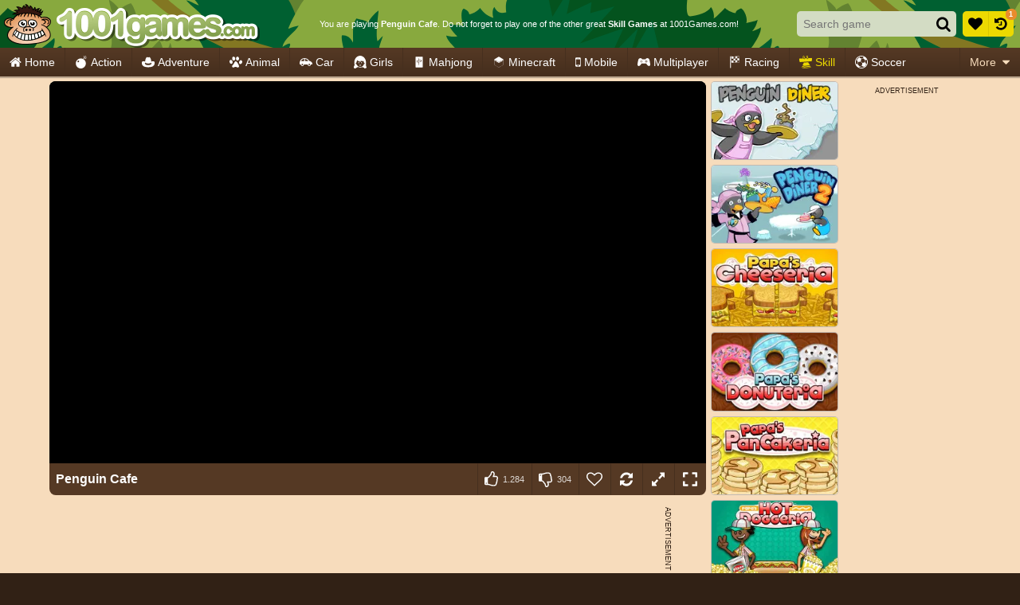

--- FILE ---
content_type: application/javascript
request_url: https://ccf.admeen.org/53/fp/55c5c3f2f5512738385564034982f565/js/defer.min.js
body_size: 86
content:
(function(){function b(c){var a=document.createElement("link");a.rel="stylesheet";a.type="text/css";a.href=c;document.getElementsByTagName("head")[0].appendChild(a)}var d=admDl&&admDl[0]&&admDl[0].tmpl?admDl[0].tmpl:"3rdgen",e="https://ccf.admeen.org/53/fp/55c5c3f2f5512738385564034982f565/js/page/"+(admDl&&admDl[0]&&admDl[0].js?admDl[0].js:"other")+".min.js";admDl&&admDl[0]&&admDl[0].kp&&admDl[0].kp||("3rdgen"===d&&("string"!==typeof document.createElement("div").style.flex?b("https://ccf.admeen.org/53/fp/55c5c3f2f5512738385564034982f565/css/noflex.min.css"):
"string"!==typeof document.createElement("div").style.grid&&b("https://ccf.admeen.org/53/fp/55c5c3f2f5512738385564034982f565/css/nogrid.min.css")),admLoadJs("https://ccf.admeen.org/53/fp/55c5c3f2f5512738385564034982f565/js/ads/adasync.min.js"));admLoadJs(e)})();
